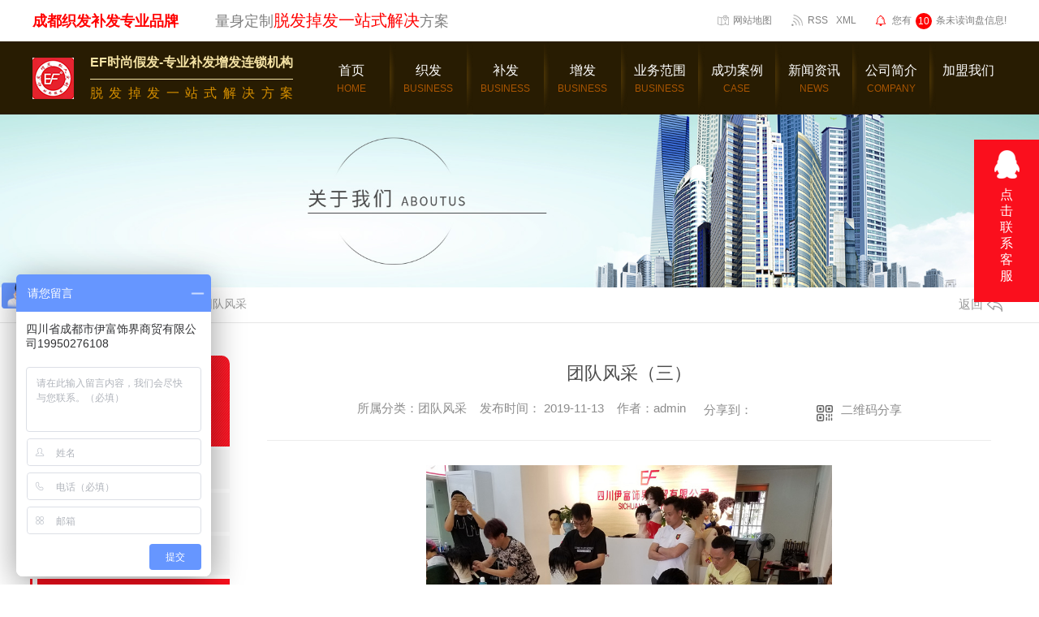

--- FILE ---
content_type: text/html; charset=utf-8
request_url: http://www.cdefhair.com/tdfc/438251.html
body_size: 23437
content:
<!DOCTYPE html PUBLIC "-//W3C//DTD XHTML 1.0 Transitional//EN" "http://www.w3.org/TR/xhtml1/DTD/xhtml1-transitional.dtd">
<html xmlns="http://www.w3.org/1999/xhtml">
<head>
<meta http-equiv="Content-Type" content="text/html; charset=utf-8" />
<meta name="Copyright" content="All Rights Reserved btoe.cn" />
<meta http-equiv="X-UA-Compatible" content="IE=edge,chrome=1" />
<title>团队风采（三）-四川伊富饰界商贸有限公司</title>
<meta name="keywords" content="团队风采" />
<meta name="description" content="上图是我们的发型设计师在进行假发发型的学习和探讨，我们不仅销售真人假发，还可以为客户定制适合自己的发现。如果您有需要，可以联系我们定制属于您自己的假发发型。" />
<link href="/templates/pc_wjdh/css/css.css" rel="stylesheet" type="text/css" />
<link rel="stylesheet" type="text/css" media="screen" href="/templates/pc_wjdh/css/bootstrap.min.css" />
<link rel="stylesheet" type="text/css" media="screen" href="/templates/pc_wjdh/css/swiper-3.4.2.min.css" />
<link rel="stylesheet" type="text/css" media="screen" href="/templates/pc_wjdh/css/common.css" />
<script src="/templates/pc_wjdh/js/n/baidupush.js"></script>
<meta name="baidu-site-verification" content="mdMbVuEYU9" />
<script>
(function(){
    var bp = document.createElement('script');
    var curProtocol = window.location.protocol.split(':')[0];
    if (curProtocol === 'https') {
        bp.src = 'https://zz.bdstatic.com/linksubmit/push.js';
    }
    else {
        bp.src = 'http://push.zhanzhang.baidu.com/push.js';
    }
    var s = document.getElementsByTagName("script")[0];
    s.parentNode.insertBefore(bp, s);
})();
</script>
<script>
var _hmt = _hmt || [];
(function() {
  var hm = document.createElement("script");
  hm.src = "https://hm.baidu.com/hm.js?bc33b8e5818d889c5719bbecc6aec1ff";
  var s = document.getElementsByTagName("script")[0]; 
  s.parentNode.insertBefore(hm, s);
})();
</script>
<script src="http://img.dlwjdh.com/upload/saohei/index.js"></script>
<body>
    <!-- 头部 -->
    <div class="header">
        <div class="topbar">
            <div class="topbarBox">
                <div class="slogan"><span>成都织发补发专业品牌</span>量身定制<i>脱发掉发一站式解决</i>方案</div>

                <div class="right">
                    <a href="/sitemap.html" title="网站地图" class="map">网站地图</a>
                    <a href="/rss.xml" title="RSS" class="rss" >RSS</a>
                    <a href="/sitemap.xml" title="XML" class="xml" >XML</a>

                    <div class="xunpan" id="xunpanText" data-tiptitle="请您登录网站后台查看！">
                       您有<i class="k_xunpan">10</i>条未读询盘信息!
                        <div id="xunpantip"></div>
                    </div>
                </div>
            </div>
        </div>
        <!-- 导航 -->
        <div class="nav_bg" id="fixedNav">
            <div class="menu">

                <h1 class="logo">
                    <a href="/">
                        <img src="http://img.dlwjdh.com/upload/8218/190928/13617299734ae0094f274fa9254c328e@51X51.png" alt="四川伊富饰界商贸有限公司">
                    </a>
                    <div class="text">
                        <div class="t1">EF时尚假发-专业补发增发连锁机构</div>
                        <div class="t2">脱发掉发一站式解决方案</div>
                    </div>
                </h1>

                <ul class="nav">
    
        <li>
        
        <a href="/"  title="首页"><span>首页</span><i>HOME</i></a></li>
         
        <li>
        
        <a href="/p1/"  title="织发"><span>织发</span><i>BUSINESS</i></a>
        
        <div class="sec clearfix">
        
                </div>
        
        </li>
        
        <li>
        
        <a href="/p2/"  title="补发"><span>补发</span><i>BUSINESS</i></a>
        
        <div class="sec clearfix">
        
                </div>
        
        </li>
        
        <li>
        
        <a href="/p3/"  title="增发"><span>增发</span><i>BUSINESS</i></a>
        
        <div class="sec clearfix">
        
                </div>
        
        </li>
        
        <li class="">
        
        <a href="/products/"  title="业务范围"><span>业务范围</span><i>BUSINESS</i></a>
        
        <ul class="secs clearfix">
        
        <li class="nlayer1">
        
        <img src="http://img.dlwjdh.com/upload/8218/220917/5b20c61774b8458fe0b5183628aca6be.jpg" alt="成都补发" />
        
                <a class="a" href="/fwxm/" title="服务项目">服务项目</a>
        
                <ul class="nlayer2">
        
        <a href="/p1/" title="织发">织发</a>
        
        <a href="/p2/" title="补发">补发</a>
        
        <a href="/p3/" title="增发">增发</a>
        
                </ul>
                </li>
        
        <li class="nlayer1">
        
        <img src="http://img.dlwjdh.com/upload/8218/191111/84cfe1f9a043f58fefb4d86e1fd127e3.JPG" alt="成都织发假发-秃顶" />
        
                <a class="a" href="/syrq/" title="适用人群">适用人群</a>
        
                <ul class="nlayer2">
        
        <a href="/tf/" title="脱发">脱发</a>
        
        <a href="/bt/" title="斑秃">斑秃</a>
        
        <a href="/td/" title="秃顶">秃顶</a>
        
        <a href="/tfxs/" title="头发稀少">头发稀少</a>
        
        <a href="/chtf/" title="产后脱发">产后脱发</a>
        
        <a href="/ycxtf/" title="遗传性脱发">遗传性脱发</a>
        
                </ul>
                </li>
        
        </ul>
        
        </li>
        
        <li>
        
        <a href="/case/"  title="成功案例"><span>成功案例</span><i>Case</i></a>
        
        <div class="sec clearfix">
        
                </div>
        
        </li>
        
        <li>
        
        <a href="/news/"  title="新闻资讯"><span>新闻资讯</span><i>News</i></a>
        
        <div class="sec clearfix">
        
        <a href="/meitibaodao/" title="分店资讯">分店资讯</a>
        
        <a href="/yyxw/" title="行业资讯">行业资讯</a>
        
        <a href="/question/" title="常见问题">常见问题</a>
        
        <a href="/aktuelle/" title="时事聚焦">时事聚焦</a>
        
        <a href="/qitaxinxi/" title="其他">其他</a>
        
                </div>
        
        </li>
        
        <li>
        
        <a href="/aboutus/"  title="公司简介"><span>公司简介</span><i>Company</i></a>
        
        <div class="sec clearfix">
        
                </div>
        
        </li>
        
        <li>
        
        <a href="/jmwm/"  title="加盟我们"><span>加盟我们</span><i></i></a>
        
        <div class="sec clearfix">
        
                </div>
        
        </li>
        
                </ul>
            </div>
        </div>
    </div>
 <!-- mbanner -->
    <div class="mbanner col-lg-12 col-md-12">
        <div class="row">
		
		<img src="http://img.dlwjdh.com/upload/8218/190928/bdce4052acc8f5bebfcca50ed428c713@1920X320.jpg" alt="关于我们">
		
		</div>
    </div>
    <div class="clearboth"></div>

<!-- caseMenu -->
<div class="caseMenuTop">
  <div class="container">
    <div class="row">
      <div class="caseMenuL col-lg-9 col-md-9 col-sm-9 col-xs-9"> <i><img src="/templates/pc_wjdh/img/locationIco.png" alt="当前位置"></i>
        当前位置：<a href="/">首页</a>&nbsp;&gt;&nbsp;<a href="/about/">关于我们</a>&nbsp;&gt;&nbsp;<a href="/tdfc/">团队风采</a>
      </div>
      <div class="caseMenuR col-xs-3 col-sm-3 col-md-3 col-lg-3"> <i class="text-right"><a href="javascript:;" onClick="javascript :history.back(-1);">返回<img src="/templates/pc_wjdh/img/ca1.png" alt="返回"></a></i> </div>
      <div class="clearboth"></div>
    </div>
  </div>
</div>
<div class="clearboth"></div>
<div class="proList">
  <div class="container">
    <div class="row">
      <div class=" proListL  col-xs-12 col-lg-2-0 ">
        <div class="proListTop">
          
          <img src="/templates/pc_wjdh/img/proL.png" alt="关于我们" class="proBg">
          <div class="prouctsTitle"> <img src="/templates/pc_wjdh/img/news2Ico.png" alt="关于我们" class="pro-ico">
            <h3>关于我们</h3>
            <p>About</p>
          </div>
          
        </div>
        <div class="row">
          <div class="news_classify">
            <ul>
              
              <li class=" col-xs-6 col-sm-6 col-md-12 col-lg-12"> <a href="/aboutus/" class="newsclass1" title="公司简介"><i></i><b></b> <span>公司简介 </span></a> </li>
              
              <li class=" col-xs-6 col-sm-6 col-md-12 col-lg-12"> <a href="/album/" class="newsclass1" title="工厂展示"><i></i><b></b> <span>工厂展示 </span></a> </li>
              
              <li class=" col-xs-6 col-sm-6 col-md-12 col-lg-12"> <a href="/honor/" class="newsclass1" title="荣誉资质"><i></i><b></b> <span>荣誉资质 </span></a> </li>
              
              <li class=" col-xs-6 col-sm-6 col-md-12 col-lg-12"> <a href="/tdfc/" class="newsclass1 gaoliang" title="团队风采"><i></i><b></b> <span>团队风采 </span></a> </li>
              
            </ul>
          </div>
        </div>
        <div class="row">
          <div class="proHot"> <i><img src="/templates/pc_wjdh/img/proHotIco.png" alt="热门推荐">热门推荐</i>
            <div class="proList_sort">
              <div class="swiper-container proList_sort1">
                <ul class="swiper-wrapper">
                  
                  <li class="swiper-slide col-xs-12 col-sm-12 col-md-12 col-lg-12"> <a href="/p2/491680.html" class="proHotimg"><img src="http://img.dlwjdh.com/upload/8218/220917/5b20c61774b8458fe0b5183628aca6be.jpg" alt="成都补发"></a> <a href="/p2/491680.html" class="proHot_txt">成都补发</a> </li>
                  
                  <li class="swiper-slide col-xs-12 col-sm-12 col-md-12 col-lg-12"> <a href="/p2/491673.html" class="proHotimg"><img src="http://img.dlwjdh.com/upload/8218/220917/d0cb7e532505de06cc06f182b326bf75.jpg" alt="成都补发技术"></a> <a href="/p2/491673.html" class="proHot_txt">成都补发技术</a> </li>
                  
                  <li class="swiper-slide col-xs-12 col-sm-12 col-md-12 col-lg-12"> <a href="/p2/428306.html" class="proHotimg"><img src="http://img.dlwjdh.com/upload/8218/220917/52835137a5486b17f0b9e04551d6e5eb.jpg" alt="成都补发价格"></a> <a href="/p2/428306.html" class="proHot_txt">成都补发价格</a> </li>
                  
                  <li class="swiper-slide col-xs-12 col-sm-12 col-md-12 col-lg-12"> <a href="/p2/428304.html" class="proHotimg"><img src="http://img.dlwjdh.com/upload/8218/220917/3f3ca5d5e51232a44ef0f7fd2c1777ad.jpg" alt="成都补发哪家好"></a> <a href="/p2/428304.html" class="proHot_txt">成都补发哪家好</a> </li>
                  
                </ul>
                <!-- Add Arrows -->
                <div class="pro-next col-xs-6 col-sm-6 col-md-6 col-lg-6"><img src="/templates/pc_wjdh/img/proLL.png" alt="左"></div>
                <div class="pro-prev col-xs-6 col-sm-6 col-md-6 col-lg-6"><img src="/templates/pc_wjdh/img/proLr.png" alt="右"></div>
              </div>
            </div>
          </div>
        </div>
      </div>
      <div class="proListR  col-xs-12  col-lg-8-0 ">
        <div class="newsdetails col-xs-12 col-sm-12 col-md-12 col-lg-12">
          <div class="caseCenter">
            <div class="caseCmenu">
              <h3>团队风采（三）</h3>
              <span class="casemfx"> 所属分类：团队风采 &nbsp;&nbsp;
              发布时间：
              2019-11-13
              &nbsp;&nbsp;
              作者：admin
              <div class="bdsharebuttonbox"> <i>&nbsp;&nbsp;分享到：</i> <a href="#" class="bds_more" data-cmd="more"></a> <a href="#" class="bds_sqq" data-cmd="sqq" title="分享到QQ好友"></a> <a href="#" class="bds_weixin" data-cmd="weixin" title="分享到微信"></a> &nbsp;&nbsp; </div>
              <a href="#" class="scan" title="二维码分享">二维码分享
              <div id="qrcode" style="display: none"> </div>
              </a> </span> </div>
            <div class="caseContainer"> <p style="text-align:center;text-indent:2em;">
	<img src="http://img.dlwjdh.com/upload/8218/191113/4575d3f56e68f319db4e6e39f56fc237.jpg" alt="" width="500" height="402" title="" align="" />
</p>
<p style="text-align:left;text-indent:2em;">
	<p>
		上图是我们的发型设计师在进行假发发型的学习和探讨，我们不仅销售真人假发，还可以为客户定制适合自己的发现。如果您有需要，可以联系我们定制属于您自己的假发发型。
	</p>
</p> </div>
            <div class="caseTab">
              <ul>
                <li class="col-xs-6 col-sm-6 col-md-6"> <a href="/tdfc/397495.html">团队风采（四）</a> </li>
                <li class="col-xs-6 col-sm-6 col-md-6"> <a href="/tdfc/438252.html">团队风采（二）</a> </li>
              </ul>
            </div>
          </div>
        </div>
      </div>
    </div>
  </div>
</div>
<script src="/templates/pc_wjdh/js/n/jquery.min.js"></script>
<script src="/templates/pc_wjdh/js/n/bootstrap.min.js"></script>
<script src="/templates/pc_wjdh/js/n/swiper-3.4.2.min.js"></script>
<script src="/templates/pc_wjdh/js/n/rem.min.js"></script>
<script src="/templates/pc_wjdh/js/n/qrcode.js"></script>
    <!-- 底部 -->

    <div class="footer">

        <div class="footerBox">

            

            <div class="footerText">

                <h4>EF时尚假发</h4>

                <p>联系人：夏先生&emsp;19130860553</p>

                <p>邮箱：2098741945@qq.com</p>

                <p>公司地址：成都市青羊区清溪西路26-30号</p>
                
                <p>【创业有风险， 投资需谨慎！ 】</p>

                <div class="ewm" style="display:none;">

                    <img src="http://img.dlwjdh.com/upload/8218/230812/eb596d90e9664008c8492f0f21e2d966@332X314.jpg" alt="二维码">

                </div>

            </div>



            <div class="fontnNav">

                <dl class="dl1">

                    <dt>产品中心</dt>

                    <dd>

          

                        <a href="/p1/" title="织发">织发</a>

          

                        <a href="/p2/" title="补发">补发</a>

          

                        <a href="/p3/" title="增发">增发</a>

          

                    </dd>

                </dl>

                <dl class="dl2">

                    <dt>直通车</dt>

                    <dd>

        

        <a href="/p2/" title="成都补发" target="_blank">成都补发</a>

        

        <a href="p1/" title="成都假发" target="_blank">成都假发</a>

        

        <a href="/p1/" title="成都织发假发" target="_blank">成都织发假发</a>

        

        <a href="/tf/" title="成都真人假发" target="_blank">成都真人假发</a>

        

                    </dd>

                </dl>

                <dl class="dl3">

                    <dt>新闻资讯</dt>

                    <dd>

          

                        <a href="/meitibaodao/" title="分店资讯">分店资讯</a>

          

                        <a href="/yyxw/" title="行业资讯">行业资讯</a>

          

                        <a href="/question/" title="常见问题">常见问题</a>

          

                        <a href="/aktuelle/" title="时事聚焦">时事聚焦</a>

          

                        <a href="/qitaxinxi/" title="其他">其他</a>

          

                    </dd>

                </dl>

                <dl class="dl4">

                    <dt>关于我们</dt>

                    <dd>

          

                        <a href="/aboutus/" title="公司简介">公司简介</a>

          

                        <a href="/album/" title="工厂展示">工厂展示</a>

          

                        <a href="/honor/" title="荣誉资质">荣誉资质</a>

          

                        <a href="/tdfc/" title="团队风采">团队风采</a>

          

                    </dd>

                </dl>

            </div>

        </div>

        



        <div class="copyright">

            Copyright&nbsp;&copy;&nbsp;四川伊富饰界商贸有限公司&nbsp;&nbsp;版权所有 &ensp;&ensp;备案号：<a href="http://beian.miit.gov.cn" target="_blank" title="蜀ICP备19034066号-1" rel="nofollow">蜀ICP备19034066号-1</a>

            &ensp;&ensp;技术支持：<script src="/api/message.ashx?action=jjzc"></script>&nbsp;&nbsp;<a href="http://www.wjdhcms.com" target="_blank" rel="external nofollow" title="万家灯火"><img class="wjdh-ico1" src="http://img.dlwjdh.com/upload/5.png" width="99px" height="18px" title="万家灯火" alt="万家灯火"></a>&nbsp;&nbsp;<script type="text/javascript">var cnzz_protocol = (("https:" == document.location.protocol) ? " https://" : " http://");document.write(unescape("%3Cspan id='cnzz_stat_icon_1278217174'%3E%3C/span%3E%3Cscript src='" + cnzz_protocol + "s11.cnzz.com/stat.php%3Fid%3D1278217174%26show%3Dpic' type='text/javascript'%3E%3C/script%3E"));</script>&nbsp;&nbsp;<a href="http://trust.wjdhcms.com/#/pc?url=www.cdefhair.com" target="_blank" rel="external nofollow"><img  class="wjdh-ico2" src=http://img.dlwjdh.com/upload/trust/1.png></a>

        </div>

    </div>





    <!--全局使用js，请放于footer-->

    <script src="/templates/pc_wjdh/js/nav.js"></script>



    

<script type="text/javascript" src="http://tongji.wjdhcms.com/js/tongji.js?siteid=849a1c356bfd763c1e1112739722515d"></script><script type="text/javascript" src="http://cdefhair.s1.dlwjdh.com/upload/8218/kefu.js?color=fa0f1d"></script>

<script src="/templates/pc_wjdh/js/n/base.js" type="text/javascript" charset="utf-8"></script>


<script src="/templates/pc_wjdh/js/n/common.js"></script>
<style>
	.breadcrumb a:hover,.side-bar.side-bar-tit h2,.wjdh-title h3,.wjdh-title h3 a,.pages a:hover,.pages span:hover,.relevant.title h3,.wjdh-h3 h3 a,.image-list.content ul li:hover.title-a,.text-list ul li:hover dd a,.express-lane dl dd a:hover,.bottom-contact.tel p span,.list01 .list ul li:hover.date span,.list02 .list ul li:hover.info.title-a,.news-list ul li:hover.more,.news-center-company.company-list.title dl,.news-center-company.company-list.title.title-h3 h3 a,.news-center-company.company-list.list ul li:hover.date span,.product-list ul li:hover.info.title-a,.product-list ul li:hover.info.more,.prohead.hright.title-a,.prohead.hright.info ul li,.prohead.hright.info ul li a,.prohead.hright.tel,.prohead.hright.tel span{color:#fa0f1d}.wjdh-search.search-s,.side-bar.side-bar-tit i,.side-bar dl dt,.side-bar dl.cur a,.side-bar dl dd:hover a,.side-bar dl.tag a:hover,.side-contact.side-contact-phone,.wjdh-title.tagcell span,.pages.current,.image-list.content ul li.border-top,.image-list.content ul li.border-right,.image-list.content ul li.border-bottom,.image-list.content ul li.border-left,.image-list.content ul li:hover.more,.text-list ul li.border-top,.text-list ul li.border-bottom,.text-list dl dt i,.cat-menu.menu-list.cur a,.cat-menu.menu-list span:hover a,.list01 .list01-top:hover.info.more,.list01 .list01-top.tag-hot,.list01 .list ul li:hover.more,.list02 .list ul li:hover.info.more,.list03 .list ul li.info i em,.news-center-company.company-top dl,.news-center-company.company-top ul li:hover.more,.news-center-company.company-list.list ul li:hover.more,.industry.industry-left.industry-title,.industry.industry-right.list ul li:hover,.industry.industry-right.list ul li:hover.more,.hot-rec.content.info.title-a,.hot-rec.content.info.online,.message-page-box.submit:hover,.prohead.hright.online a,.newsTop ul li:hover .newsTopcenter{background-color:#fa0f1d}
.wjdh-search.search-s,.pages a:hover,.pages span:hover,.pages.current,.image-list.content ul li:hover.more,.list01 .list01-top:hover.info.more,.list02 .list ul li:hover,.list02 .list ul li:hover.info.more,.news-list ul li:hover.more,.news-center-company.company-top ul li:hover.more,.news-center-company.company-list.list ul li:hover,.product-list ul li:hover,.wjdh-search.search-s,.list01 .list ul li:hover{border:1px solid#fa0f1d}.wjdh-title h3,.news-center-company.company-list.title.title-h3 h3 a,.message-page-box.on{border-bottom:1px solid#fa0f1d}.cat-menu.menu-list.cur:before,.cat-menu.menu-list span:hover:before{border-top:10px solid#fa0f1d}.proListclass1,.proList_classify ul li p a b,.proListRsort a::before,.border-left,.border-right,.border-top,.border-bottom,.pagination span.current,.pagination a:hover,.pagination span:hover,.productsCtl,.caseTab ul li:hover,.a-bth:hover,.border-proleft,.border-proright,.border-protop,.border-probottom,.caseLdd.button_text_container,.caseLdd:hover.button_text_container,.swiper-pagination-bullet-active,.newsQa ul li p span,.news_classify ul li b,.contact ul li:hover.contactTop,.driving-way.hd li.on,.proBg,.newsTop ul li:hover.newsTopcenter,.productsMore:hover,.driving-way.map-tab#result:hover,.proListRsort1 a::before,.messageBth:hover,.caseLdd:hover .button_text_container,.caseLdd .button_text_container{background-color:#fa0f1d}
.proList_sort ul li:hover.proHot_txt,.newsHot ul li:hover i,.newsHot ul li:hover span,.proListRsort a:hover,.proListRsort a:hover,.proListCenter ul li:hover a.proListTitle,.relevantImg ul li:hover.relevantImgMore,.caseMenuR a:hover,.honorBox ul li:hover.honorImg1,.aboutTitle a,.newsListLcenter:hover.newsListLtext a,.newsListRtop:hover.newsListRtopR a,.newsQa ul li:hover a,.newsCenterTop:hover h4 a,.newsCenterb ul li:hover a,.newsListRtop:hover span,.newsListRtop:hover b,.honor ul li:hover.honorMore,.relevant a:hover,.caseTitleR ul li:hover.ctc,.caseRe i,.caseMenuL:hover a,.caseRer a:hover,.proListRsort1 a:hover,.caseTitleR ul li.gaoliang.ctc,.siteMapBox ul li a.siteTitle,.siteMapBox ul li.siteMapMt a.siteMore:hover,.siteMapBox ul li a.siteMore:hover,.siteMapBox ul li a.siteMore:hover.siteMapMt span a:hover,.siteMapMt span a:hover{color:#fa0f1d}.caseREimg img{border-left:180px solid transparent;-webkit-filter:drop-shadow(-180px 0 0px#fa0f1d);filter:drop-shadow(-180px 0 0px#fa0f1d)}.preview ul li.active-nav,.preview ul li.swiper-slide-active:hover,.caseTitleR ul li span::before,.preview ul li.swiper-slide-active,.driving-way.map-tab.trip-mode a:hover i,.driving-way.map-tab.trip-mode a.active i{border-color:#fa0f1d}.view.arrow-right:hover{background:rgba(250,15,29,1)}.view.arrow-left:hover{background:rgba(250,15,29,1)}</style>
</body>
</html>


--- FILE ---
content_type: text/css
request_url: http://www.cdefhair.com/templates/pc_wjdh/css/css.css
body_size: 3274
content:
@charset "utf-8";
/*-----------------------------------------------------------*/
/*copyright by 动力无限  www.btoe.cn*/
/*邮箱 btoe@btoe.cn*/
/*合作电话 400-0599-360*/
/*版权所有违者必究*/
/*-----------------------------------------------------------*/
/*Generated by wjdhcms 3.0 */
::-webkit-scrollbar {
  width: 8px;
  height: 8px;
  background-color: #F5F5F5;
}
::-webkit-scrollbar-track {
  border-radius: 10px;
  background-color: #E2E2E2;
}
::-webkit-scrollbar-thumb {
  border-radius: 10px;
  -webkit-box-shadow: inset 0 0 6px rgba(0, 0, 0, 0.3);
  box-shadow: inset 0 0 6px rgba(0, 0, 0, 0.3);
  background-color: #555;
}
::selection {
  background-color: #ff0000;
  color: #fff;
}
::-moz-selection {
  background-color: #ff0000;
  color: #fff;
}
::-webkit-selection {
  background-color: #ff0000;
  color: #fff;
}
* {
  padding: 0;
  margin: 0;
  font-family: 'Microsoft YaHei', arial, helvetica, clean, sans-serif;
}
body {
  font: 14px/1.231 'Microsoft YaHei', arial, helvetica, clean, sans-serif;
  color: #333;
  margin: 0;
  line-height: 1.5;
}
*:before,
*:after {
  box-sizing: content-box;
}
:focus {
  outline: 1;
}
article,
aside,
canvas,
details,
figcaption,
figure,
footer,
header,
hgroup,
menu,
nav,
section,
summary {
  display: block;
}
a {
  color: #333;
  text-decoration: none;
}
a:link,
a:hover,
a:active,
a:visited {
  text-decoration: none;
}
ins {
  background-color: #ff9;
  color: #000;
  text-decoration: none;
}
mark {
  background-color: #ff9;
  color: #000;
  font-style: italic;
  font-weight: bold;
}
del {
  text-decoration: line-through;
}
table {
  border-collapse: collapse;
  border-spacing: 0;
}
hr {
  display: block;
  height: 1px;
  border: 0;
  border-top: 1px solid #cccccc;
  margin: 1em 0;
  padding: 0;
}
input,
select {
  vertical-align: middle;
}
li,
ul {
  list-style-type: none;
}
img {
  border: none;
}
input,
textarea {
  outline: 0;
  border: 0;
  resize: none;
}
h1,
h2,
h3,
h4,
h5,
h6,
dl,
dd,
dt,
i,
em {
  font-weight: normal;
  font-style: normal;
}
.fixedNav {
  position: fixed;
  top: 0px;
  left: 0px;
  width: 100%;
  z-index: 100000;
  _position: absolute;
  box-shadow: 0px 10px 12px rgba(0, 0, 0, 0.1);
}
html {
  cursor: url(../images/cur.png), default;
}
a {
  cursor: url(../images/Acur.png), default;
  -webkit-transition: all 0.4s ease-out;
  transition: all 0.4s ease-out;
}
textarea {
  animation: animated 1s infinite;
  -moz-animation: animated 1s infinite;
  -webkit-animation: animated 1s infinite;
  -o-animation: animated 1s infinite;
}
input[type="text"] {
  animation: animated 1s infinite;
  -moz-animation: animated 1s infinite;
  -webkit-animation: animated 1s infinite;
  -o-animation: animated 1s infinite;
}
input[type="button"] {
  cursor: url(../images/Acur.png), default !important;
}
input,
button {
  outline: none;
}
@keyframes animated {
  0% {
    cursor: url('../images/Pcuro1.png'), auto;
  }
  8.8% {
    cursor: url('../images/Pcuro2.png'), auto;
  }
  17.6% {
    cursor: url('../images/Pcuro3.png'), auto;
  }
  26.4% {
    cursor: url('../images/Pcuro4.png'), auto;
  }
  35.2% {
    cursor: url('../images/Pcuro5.png'), auto;
  }
  44% {
    cursor: url('../images/Pcuro6.png'), auto;
  }
  52.8% {
    cursor: url('../images/Pcuro7.png'), auto;
  }
  61.6% {
    cursor: url('../images/Pcuro8.png'), auto;
  }
  70.4% {
    cursor: url('../images/Pcuro9.png'), auto;
  }
  79.2% {
    cursor: url('../images/Pcuro10.png'), auto;
  }
  88% {
    cursor: url('../images/Pcuro11.png'), auto;
  }
  100% {
    cursor: url('../images/Pcuro12.png'), auto;
  }
}
.wjdh-ico1,
.wjdh-ico2 {
  vertical-align: middle;
}
.left {
  float: left;
}
.right {
  float: right;
}
.inContent {
  width: 1200px;
  margin: 0 auto;
  position: relative;
}
.inContent:after {
  content: "";
  display: block;
  clear: both;
  font-size: 0;
  line-height: 0;
}
body {
  min-width: 1220px;
  overflow-x: hidden;
}
.dx {
  text-transform: uppercase;
}
.dh {
  overflow: hidden;
  text-overflow: ellipsis;
  white-space: nowrap;
}
.w1200 {
  width: 1200px;
  margin: 0 auto;
}
.w1180 {
  width: 1180px;
  margin: 0 auto;
}
@keyframes criss-cross-left {
  0% {
    left: -20px;
  }
  50% {
    left: 50%;
    width: 20px;
    height: 20px;
  }
  100% {
    left: 50%;
    width: 220px;
    height: 220px;
  }
}
@keyframes criss-cross-right {
  0% {
    right: -20px;
  }
  50% {
    right: 50%;
    width: 20px;
    height: 20px;
  }
  100% {
    right: 50%;
    width: 220px;
    height: 220px;
  }
}
.header {
  width: 100%;
  height: 140px;
}
.header * {
  -webkit-box-sizing: content-box;
  -moz-box-sizing: content-box;
  box-sizing: content-box;
}
.header .topbar {
  width: 100%;
  border-bottom: 1px #f5f5f5 solid;
}
.header .topbar .topbarBox {
  width: 1200px;
  margin: 0 auto;
  height: 40px;
  line-height: 40px;
  padding: 5px 0;
  color: #808080;
  font-size: 12px;
}
.header .topbar .topbarBox:after {
  content: "";
  display: block;
  clear: both;
  font-size: 0;
  line-height: 0;
}
.header .topbar .topbarBox .slogan {
  float: left;
  font-size: 18px;
}
.header .topbar .topbarBox .slogan span {
  color: #ff0000;
  font-weight: bold;
  margin-right: 45px;
}
.header .topbar .topbarBox .slogan i {
  color: #ff0000;
  font-size: 20px;
}
.header .topbar .topbarBox .right {
  float: right;
}
.header .topbar .topbarBox .right a {
  float: left;
  color: #808080;
  padding-left: 20px;
  margin-right: 24px;
  display: block;
}
.header .topbar .topbarBox .right a.map {
  background: url(../images/topmap.png) left center no-repeat;
}
.header .topbar .topbarBox .right a.rss {
  background: url(../images/toprss.png) left center no-repeat;
  margin-right: 10px;
}
.header .topbar .topbarBox .right a.xml {
  padding-left: 0;
}
.header .topbar .topbarBox .right a:hover {
  color: #ff0000;
}
.header .topbar .topbarBox img {
  position: relative;
  top: -2px;
}
.header .topbar .xunpan {
  float: left;
  cursor: pointer;
  position: relative;
  padding-left: 20px;
  background: url(../images/topxp.png) left center no-repeat;
}
.header .topbar .xunpan i {
  display: inline-block;
  vertical-align: middle;
  margin: 0 5px;
  width: 20px;
  height: 20px;
  background-color: #ff0000;
  text-align: center;
  line-height: 20px;
  color: #fff;
  border-radius: 50%;
}
.header .topbar .xunpan #xunpantip {
  z-index: 999;
  position: absolute;
  top: 35px;
  left: 50%;
  width: 180px;
  height: 30px;
  line-height: 30px;
  text-align: center;
  color: #fff;
  font-size: 14px;
  -webkit-transform: translateX(-50%) scale(0);
  -moz-transform: translateX(-50%) scale(0);
  -o-transform: translateX(-50%) scale(0);
  -ms-transform: translateX(-50%) scale(0);
  transform: translateX(-50%) scale(0);
  -webkit-transition: transform .4s, opacity .4s;
  -moz-transition: transform .4s, opacity .4s;
  -o-transition: transform .4s, opacity .4s;
  -ms-transition: transform .4s, opacity .4s;
  transition: transform .4s, opacity .4s;
  background-color: #ff0000;
  border-radius: 4px;
  opacity: 0;
  font-weight: bold;
  box-shadow: 3px 3px 2px rgba(255, 0, 0, 0.15);
}
.header .topbar .xunpan #xunpantip:after {
  content: '';
  position: absolute;
  top: -16px;
  left: 50%;
  width: 0;
  height: 0;
  -webkit-transform: translateX(-50%);
  -moz-transform: translateX(-50%);
  -o-transform: translateX(-50%);
  -ms-transform: translateX(-50%);
  transform: translateX(-50%);
  border: 8px solid transparent;
  border-bottom-color: #ff0000;
}
.header .topbar .xunpan #xunpantip.xunpantextactive {
  -webkit-transform: translateX(-50%) scale(1);
  -moz-transform: translateX(-50%) scale(1);
  -o-transform: translateX(-50%) scale(1);
  -ms-transform: translateX(-50%) scale(1);
  transform: translateX(-50%) scale(1);
  opacity: 1;
}
.nav_bg {
  height: 90px;
  width: 100%;
  background-color: #281c02;
}
.nav_bg .menu {
  width: 1200px;
  margin: 0 auto;
  height: 90px;
  position: relative;
  -webkit-transition: all 0.5s ease-out;
  transition: all 0.5s ease-out;
}
.nav_bg .menu .logo {
  float: left;
  padding: 0;
  margin: 0;
  padding-top: 18px;
  line-height: 1;
  margin-right: 18px;
}
.nav_bg .menu .logo a {
  margin-right: 20px;
  float: left;
}
.nav_bg .menu .logo a img {
  height: 51px;
  padding: 2px 0;
}
.nav_bg .menu .logo .text {
  float: left;
}
.nav_bg .menu .logo .t1 {
  font-size: 16px;
  color: #f5e3a5;
  font-weight: bold;
  line-height: 1;
  border-bottom: 1px #f5e3a5 solid;
  padding-bottom: 6px;
  height: 22px;
  text-align: justify;
}
.nav_bg .menu .logo .t1:after {
  content: "";
  display: inline-block;
  width: 100%;
}
.nav_bg .menu .logo .t2 {
  font-size: 16px;
  height: 16px;
  letter-spacing: 6px;
  color: #d79000;
  margin-top: 9px;
  margin-right: -6px;
  text-align: justify;
}
.nav_bg .menu .logo .t2:after {
  content: "";
  display: inline-block;
  width: 100%;
}
.nav_bg .menu .nav {
  height: 90px;
  text-align: center;
  font-size: 0;
  margin: 0;
  float: right;
}
.nav_bg .menu .nav > li {
  display: inline-block;
  position: relative;
  -webkit-transition: all 0.3s ease-out;
  transition: all 0.3s ease-out;
  width: 95px;
  background: url(../images/navli.png) left center no-repeat;
}
.nav_bg .menu .nav > li:first-child {
  margin-left: 0;
  background: none;
}
.nav_bg .menu .nav > li > a {
  display: block;
  height: 90px;
  font-size: 14px;
  position: relative;
  line-height: 1;
  z-index: 2;
  -webkit-transition: all 0.4s ease-out;
  transition: all 0.4s ease-out;
  overflow: hidden;
  padding: 0;
}
.nav_bg .menu .nav > li > a:hover {
  background: none;
}
.nav_bg .menu .nav > li > a span {
  font-size: 16px;
  color: #fff;
  padding-top: 28px;
  display: block;
}
.nav_bg .menu .nav > li > a i {
  display: block;
  font-size: 12px;
  color: #a85502;
  margin-top: 8px;
    text-transform: uppercase;
}
.nav_bg .menu .nav > li > a:before {
  content: "";
  display: block;
  width: 0;
  height: 0;
  overflow: hidden;
  border-width: 0 6px 6px;
  border-style: solid;
  border-color: transparent transparent #fa0f1d;
  position: absolute;
  left: 50%;
  margin-left: -6px;
  bottom: -10px;
  z-index: -1;
  -webkit-transition: all 0.4s ease-out;
  transition: all 0.4s ease-out;
}
.nav_bg .menu .nav > li:hover > a,
.nav_bg .menu .nav > li.another > a,
.nav_bg .menu .nav > li.on > a {
  color: #fff;
}
.nav_bg .menu .nav > li:hover > a:before,
.nav_bg .menu .nav > li.another > a:before,
.nav_bg .menu .nav > li.on > a:before {
  bottom: 14px;
}
.nav_bg .menu .nav > li:hover .sec {
  height: auto;
}
.nav_bg .menu .nav > li:hover .secs {
  height: auto;
}
.nav_bg .menu .nav .sec {
  width: 100%;
  overflow: hidden;
  z-index: 9999;
  position: absolute;
  top: 90px;
  left: 0;
  box-shadow: 3px 0 10px rgba(0, 0, 0, 0.1);
  display: none;
  text-align: center;
}
.nav_bg .menu .nav .sec a {
  height: 40px;
  line-height: 40px;
  display: block;
  font-size: 14px;
  background: #fff;
  overflow: hidden;
  text-overflow: ellipsis;
  white-space: nowrap;
  position: relative;
  left: 0;
  padding: 0 10px;
  border-top: 1px #eee solid;
  background-repeat: no-repeat;
  background-image: -webkit-linear-gradient(left, #ff0000, #ff0000);
  background-image: linear-gradient(to right, #ff0000, #ff0000);
  -webkit-transition: all 0.5s;
  transition: all 0.5s;
  background-size: 0% 100%;
}
.nav_bg .menu .nav .sec a:hover {
  background-size: 100% 100%;
  padding-left: 20px;
  color: rgba(255, 255, 255, 0.9999);
}
.nav_bg .menu .nav .secs {
  background: #fff;
  width: 1180px;
  overflow: hidden;
  z-index: 9999;
  position: absolute;
  top: 90px;
  right: -380px;
  box-shadow: 2px 0 12px rgba(0, 0, 0, 0.1);
  padding: 0 10px 20px;
  display: none;
}
.nav_bg .menu .nav .secs:after {
  content: "";
  display: block;
  clear: both;
  overflow: hidden;
  visibility: hidden;
}
.nav_bg .menu .nav .secs li.nlayer1 {
  float: left;
  width: 275px;
  padding: 10px 10px 0;
  background: none;
  margin: 12px 0 0;
}
.nav_bg .menu .nav .secs li.nlayer1 img {
  width: 275px;
  height: 150px;
}
.nav_bg .menu .nav .secs li.nlayer1:nth-child(4) {
  border-right: none;
}
.nav_bg .menu .nav .secs li.nlayer1 > a {
  display: block;
  text-align: center;
  line-height: 34px;
  height: 34px;
  background: #f2f2f2;
  color: #333;
  padding: 0 5px;
  overflow: hidden;
  text-overflow: ellipsis;
  white-space: nowrap;
}
.nav_bg .menu .nav .secs li.nlayer1 > a.a {
  background: #d9d9d9;
  margin-top: 10px;
  font-size: 14px;
  background-repeat: no-repeat;
  background-image: -webkit-linear-gradient(left, #ff0000, #ff0000);
  background-image: linear-gradient(to right, #ff0000, #ff0000);
  -webkit-transition: all 0.5s;
  transition: all 0.5s;
  background-size: 0% 100%;
}
.nav_bg .menu .nav .secs li.nlayer1 > a.a:hover {
  -webkit-transform: translateX(5px);
  transform: translateX(5px);
}
.nav_bg .menu .nav .secs li.nlayer1 > a.a:hover {
  background-size: 100% 100%;
  color: rgba(255, 255, 255, 0.9999);
}
.nav_bg .menu .nav .secs .nlayer2 a {
  margin-top: 4px;
  text-align: center;
  width: 265px;
  display: block;
  line-height: 30px;
  height: 30px;
  background: #f2f2f2;
  color: #333;
  padding: 0 5px;
  font-size: 14px;
  overflow: hidden;
  text-overflow: ellipsis;
  white-space: nowrap;
  background-repeat: no-repeat;
  background-image: -webkit-linear-gradient(left, #ff0000, #ff0000);
  background-image: linear-gradient(to right, #ff0000, #ff0000);
  -webkit-transition: all 0.5s;
  transition: all 0.5s;
  background-size: 0% 100%;
}
.nav_bg .menu .nav .secs .nlayer2 a:after {
  content: "";
}
.nav_bg .menu .nav .secs .nlayer2 a:hover {
  -webkit-transform: translateX(5px);
  transform: translateX(5px);
}
.nav_bg .menu .nav .secs .nlayer2 a:hover {
  -webkit-transform: translateX(5px);
  transform: translateX(5px);
}
.nav_bg .menu .nav .secs .nlayer2 a:hover {
  background-size: 100% 100%;
  color: rgba(255, 255, 255, 0.9999);
}
.footer {
  background-color: #222222;
  color: #626262;
  cursor: auto !important;
}
.footer * {
  -webkit-box-sizing: content-box;
  -moz-box-sizing: content-box;
  box-sizing: content-box;
}
.footer a {
  color: #626262;
}
.footer a:hover {
  color: #fff;
}
.footer .footerBox {
  width: 1200px;
  margin: 0 auto;
  padding: 45px 0 55px;
}
.footer .footerBox:after {
  content: "";
  display: block;
  clear: both;
  font-size: 0;
  line-height: 0;
}
.footer .footerBox .fontnNav {
  float: right;
  padding-top: 7px;
  background: url(../images/footerline.png) 0 center no-repeat;
  padding-left: 95px;
  height: 225px;
}
.footer .footerBox .fontnNav dl {
  float: left;
  padding: 0 20px 0 0;
  -webkit-box-sizing: border-box;
  -ms-box-sizing: border-box;
  -moz-box-sizing: border-box;
  box-sizing: border-box;
  width: 175px;
  overflow: hidden;
}
.footer .footerBox .fontnNav dl.dl4 {
  width: 80px;
  padding-right: 0;
}
.footer .footerBox .fontnNav dl dt {
  font-size: 18px;
  line-height: 1;
  color: #fff;
}
.footer .footerBox .fontnNav dl dd {
  margin-top: 22px;
}
.footer .footerBox .fontnNav dl dd a {
  display: block;
  color: #8f8f8f;
  line-height: 36px;
  font-size: 14px;
  overflow: hidden;
  text-overflow: ellipsis;
  white-space: nowrap;
}
.footer .footerBox .fontnNav dl dd a:hover {
  color: #fff;
  -webkit-transform: translateX(5px);
  transform: translateX(5px);
}
.footer .footerBox .footerText {
  width: 410px;
  float: left;
  padding: 7px 0 0;
  position: relative;
}
.footer .footerBox .footerText h4 {
  font-weight: bold;
  color: #fff;
  font-size: 30px;
  color: #fcfcfc;
  line-height: 1;
  margin-bottom: 26px;
}
.footer .footerBox .footerText p {
  color: #989898;
  line-height: 42px;
}
.footer .footerBox .footerText .ewm {
  position: absolute;
  right: 0;
  top: 60px;
  width: 92px;
  height: 92px;
  padding: 9px;
  background: url(../images/ewmbg.png) center center no-repeat;
}
.footer .footerBox .footerText .ewm img {
  display: block;
  width: 92px;
  height: 92px;
}
.footer .copyright {
  height: 30px;
  line-height: 30px;
  border-top: 1px #434343 solid;
  text-align: center;
  color: #626262;
  padding: 23px 0;
}
.footer .copyright a {
  color: #626262;
}
.footer .copyright a:hover {
  color: #fff;
}
.footer .copyright img {
  vertical-align: middle;
  max-height: 24px;
  margin-left: 5px;
}
